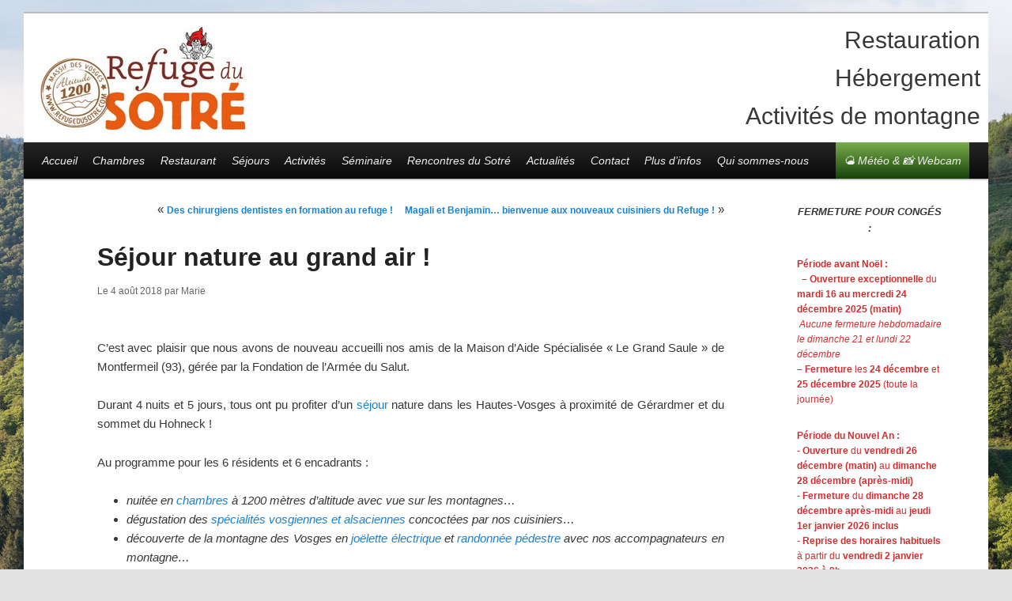

--- FILE ---
content_type: text/html; charset=UTF-8
request_url: https://www.refugedusotre.com/sejour-nature-au-grand-air/
body_size: 16157
content:
<!DOCTYPE html>

<!--[if IE 6]>

<html id="ie6" dir="ltr" lang="fr-FR" xmlns:fb="https://www.facebook.com/2008/fbml" xmlns:addthis="https://www.addthis.com/help/api-spec"  prefix="og: https://ogp.me/ns# fb: http://ogp.me/ns/fb#">

<![endif]-->

<!--[if IE 7]>

<html id="ie7" dir="ltr" lang="fr-FR" xmlns:fb="https://www.facebook.com/2008/fbml" xmlns:addthis="https://www.addthis.com/help/api-spec"  prefix="og: https://ogp.me/ns# fb: http://ogp.me/ns/fb#">

<![endif]-->

<!--[if IE 8]>

<html id="ie8" dir="ltr" lang="fr-FR" xmlns:fb="https://www.facebook.com/2008/fbml" xmlns:addthis="https://www.addthis.com/help/api-spec"  prefix="og: https://ogp.me/ns# fb: http://ogp.me/ns/fb#">

<![endif]-->

<!--[if !(IE 6) | !(IE 7) | !(IE 8)  ]><!-->

<html dir="ltr" lang="fr-FR" xmlns:fb="https://www.facebook.com/2008/fbml" xmlns:addthis="https://www.addthis.com/help/api-spec"  prefix="og: https://ogp.me/ns# fb: http://ogp.me/ns/fb#">

<!--<![endif]-->

<head>

<meta charset="UTF-8" />

<meta name="viewport" content="width=device-width" />



<link rel="profile" href="http://gmpg.org/xfn/11" />

<link rel="stylesheet" type="text/css" media="all" href="https://www.refugedusotre.com/wp-content/themes/refonte/style.css" />

<link rel="pingback" href="https://www.refugedusotre.com/xmlrpc.php" />

<!--[if lt IE 9]>

<script src="https://www.refugedusotre.com/wp-content/themes/refonte/js/html5.js" type="text/javascript"></script>

<![endif]-->

	<style>img:is([sizes="auto" i], [sizes^="auto," i]) { contain-intrinsic-size: 3000px 1500px }</style>
	
		<!-- All in One SEO 4.9.3 - aioseo.com -->
		<title>Séjour nature au grand air ! | Refuge du Sotré - Massif des Vosges - Alsace - Lorraine</title>
	<meta name="description" content="Durant 4 nuits et 5 jours, tous ont pu profiter d&#039;un séjour nature dans les Hautes-Vosges à proximité de Gérardmer et du sommet du Hohneck !" />
	<meta name="robots" content="max-image-preview:large" />
	<meta name="author" content="Marie"/>
	<link rel="canonical" href="https://www.refugedusotre.com/sejour-nature-au-grand-air/" />
	<meta name="generator" content="All in One SEO (AIOSEO) 4.9.3" />
		<meta property="og:locale" content="fr_FR" />
		<meta property="og:site_name" content="Refuge du Sotré - Massif des Vosges - Alsace - Lorraine » Auberge de montagne, hébergement, restauration, découverte du massif des Vosges pour toutes et tous, loisirs et sports de montagne adaptés, vacances et séjours à la carte, salle de réunion, séminaire !" />
		<meta property="og:type" content="article" />
		<meta property="og:title" content="Séjour nature au grand air ! | Refuge du Sotré - Massif des Vosges - Alsace - Lorraine" />
		<meta property="og:description" content="Durant 4 nuits et 5 jours, tous ont pu profiter d&#039;un séjour nature dans les Hautes-Vosges à proximité de Gérardmer et du sommet du Hohneck !" />
		<meta property="og:url" content="https://www.refugedusotre.com/sejour-nature-au-grand-air/" />
		<meta property="article:published_time" content="2018-08-04T09:07:02+00:00" />
		<meta property="article:modified_time" content="2018-08-04T09:11:41+00:00" />
		<meta name="twitter:card" content="summary" />
		<meta name="twitter:title" content="Séjour nature au grand air ! | Refuge du Sotré - Massif des Vosges - Alsace - Lorraine" />
		<meta name="twitter:description" content="Durant 4 nuits et 5 jours, tous ont pu profiter d&#039;un séjour nature dans les Hautes-Vosges à proximité de Gérardmer et du sommet du Hohneck !" />
		<script type="application/ld+json" class="aioseo-schema">
			{"@context":"https:\/\/schema.org","@graph":[{"@type":"Article","@id":"https:\/\/www.refugedusotre.com\/sejour-nature-au-grand-air\/#article","name":"S\u00e9jour nature au grand air ! | Refuge du Sotr\u00e9 - Massif des Vosges - Alsace - Lorraine","headline":"S\u00e9jour nature au grand air !","author":{"@id":"https:\/\/www.refugedusotre.com\/author\/yannick\/#author"},"publisher":{"@id":"https:\/\/www.refugedusotre.com\/#organization"},"image":{"@type":"ImageObject","url":"https:\/\/www.refugedusotre.com\/wp-content\/uploads\/2018\/08\/MAS-le-grand-saule-ao\u00fbt-2018-light.jpg","@id":"https:\/\/www.refugedusotre.com\/sejour-nature-au-grand-air\/#articleImage","width":800,"height":600},"datePublished":"2018-08-04T10:07:02+01:00","dateModified":"2018-08-04T10:11:41+01:00","inLanguage":"fr-FR","mainEntityOfPage":{"@id":"https:\/\/www.refugedusotre.com\/sejour-nature-au-grand-air\/#webpage"},"isPartOf":{"@id":"https:\/\/www.refugedusotre.com\/sejour-nature-au-grand-air\/#webpage"},"articleSection":"Actualit\u00e9s, Balades et randonn\u00e9es, Ev\u00e8nements, Handicap"},{"@type":"BreadcrumbList","@id":"https:\/\/www.refugedusotre.com\/sejour-nature-au-grand-air\/#breadcrumblist","itemListElement":[{"@type":"ListItem","@id":"https:\/\/www.refugedusotre.com#listItem","position":1,"name":"Home","item":"https:\/\/www.refugedusotre.com","nextItem":{"@type":"ListItem","@id":"https:\/\/www.refugedusotre.com\/category\/actus-du-sotre\/#listItem","name":"Actualit\u00e9s"}},{"@type":"ListItem","@id":"https:\/\/www.refugedusotre.com\/category\/actus-du-sotre\/#listItem","position":2,"name":"Actualit\u00e9s","item":"https:\/\/www.refugedusotre.com\/category\/actus-du-sotre\/","nextItem":{"@type":"ListItem","@id":"https:\/\/www.refugedusotre.com\/category\/actus-du-sotre\/balades-et-randonnees\/#listItem","name":"Balades et randonn\u00e9es"},"previousItem":{"@type":"ListItem","@id":"https:\/\/www.refugedusotre.com#listItem","name":"Home"}},{"@type":"ListItem","@id":"https:\/\/www.refugedusotre.com\/category\/actus-du-sotre\/balades-et-randonnees\/#listItem","position":3,"name":"Balades et randonn\u00e9es","item":"https:\/\/www.refugedusotre.com\/category\/actus-du-sotre\/balades-et-randonnees\/","nextItem":{"@type":"ListItem","@id":"https:\/\/www.refugedusotre.com\/sejour-nature-au-grand-air\/#listItem","name":"S\u00e9jour nature au grand air !"},"previousItem":{"@type":"ListItem","@id":"https:\/\/www.refugedusotre.com\/category\/actus-du-sotre\/#listItem","name":"Actualit\u00e9s"}},{"@type":"ListItem","@id":"https:\/\/www.refugedusotre.com\/sejour-nature-au-grand-air\/#listItem","position":4,"name":"S\u00e9jour nature au grand air !","previousItem":{"@type":"ListItem","@id":"https:\/\/www.refugedusotre.com\/category\/actus-du-sotre\/balades-et-randonnees\/#listItem","name":"Balades et randonn\u00e9es"}}]},{"@type":"Organization","@id":"https:\/\/www.refugedusotre.com\/#organization","name":"Refuge du Sotr\u00e9 - Massif des Vosges - Alsace - Lorraine","description":"Auberge de montagne, h\u00e9bergement, restauration, d\u00e9couverte du massif des Vosges pour toutes et tous, loisirs et sports de montagne adapt\u00e9s, vacances et s\u00e9jours \u00e0 la carte, salle de r\u00e9union, s\u00e9minaire !","url":"https:\/\/www.refugedusotre.com\/"},{"@type":"Person","@id":"https:\/\/www.refugedusotre.com\/author\/yannick\/#author","url":"https:\/\/www.refugedusotre.com\/author\/yannick\/","name":"Marie","image":{"@type":"ImageObject","@id":"https:\/\/www.refugedusotre.com\/sejour-nature-au-grand-air\/#authorImage","url":"https:\/\/secure.gravatar.com\/avatar\/0e442eb0f62f6ff4bcc0fda03cc7ad60599fa13f7842c124865ec4d27d5a2d0f?s=96&d=mm&r=g","width":96,"height":96,"caption":"Marie"}},{"@type":"WebPage","@id":"https:\/\/www.refugedusotre.com\/sejour-nature-au-grand-air\/#webpage","url":"https:\/\/www.refugedusotre.com\/sejour-nature-au-grand-air\/","name":"S\u00e9jour nature au grand air ! | Refuge du Sotr\u00e9 - Massif des Vosges - Alsace - Lorraine","description":"Durant 4 nuits et 5 jours, tous ont pu profiter d'un s\u00e9jour nature dans les Hautes-Vosges \u00e0 proximit\u00e9 de G\u00e9rardmer et du sommet du Hohneck !","inLanguage":"fr-FR","isPartOf":{"@id":"https:\/\/www.refugedusotre.com\/#website"},"breadcrumb":{"@id":"https:\/\/www.refugedusotre.com\/sejour-nature-au-grand-air\/#breadcrumblist"},"author":{"@id":"https:\/\/www.refugedusotre.com\/author\/yannick\/#author"},"creator":{"@id":"https:\/\/www.refugedusotre.com\/author\/yannick\/#author"},"datePublished":"2018-08-04T10:07:02+01:00","dateModified":"2018-08-04T10:11:41+01:00"},{"@type":"WebSite","@id":"https:\/\/www.refugedusotre.com\/#website","url":"https:\/\/www.refugedusotre.com\/","name":"Refuge du Sotr\u00e9 - Massif des Vosges - Alsace - Lorraine","description":"Auberge de montagne, h\u00e9bergement, restauration, d\u00e9couverte du massif des Vosges pour toutes et tous, loisirs et sports de montagne adapt\u00e9s, vacances et s\u00e9jours \u00e0 la carte, salle de r\u00e9union, s\u00e9minaire !","inLanguage":"fr-FR","publisher":{"@id":"https:\/\/www.refugedusotre.com\/#organization"}}]}
		</script>
		<!-- All in One SEO -->

<link rel='dns-prefetch' href='//www.google.com' />
<link rel='dns-prefetch' href='//s7.addthis.com' />
<link rel="alternate" type="application/rss+xml" title="Refuge du Sotré - Massif des Vosges - Alsace - Lorraine &raquo; Flux" href="https://www.refugedusotre.com/feed/" />
<link rel="alternate" type="application/rss+xml" title="Refuge du Sotré - Massif des Vosges - Alsace - Lorraine &raquo; Flux des commentaires" href="https://www.refugedusotre.com/comments/feed/" />
<script type="text/javascript">
/* <![CDATA[ */
window._wpemojiSettings = {"baseUrl":"https:\/\/s.w.org\/images\/core\/emoji\/16.0.1\/72x72\/","ext":".png","svgUrl":"https:\/\/s.w.org\/images\/core\/emoji\/16.0.1\/svg\/","svgExt":".svg","source":{"concatemoji":"https:\/\/www.refugedusotre.com\/wp-includes\/js\/wp-emoji-release.min.js?ver=6.8.3"}};
/*! This file is auto-generated */
!function(s,n){var o,i,e;function c(e){try{var t={supportTests:e,timestamp:(new Date).valueOf()};sessionStorage.setItem(o,JSON.stringify(t))}catch(e){}}function p(e,t,n){e.clearRect(0,0,e.canvas.width,e.canvas.height),e.fillText(t,0,0);var t=new Uint32Array(e.getImageData(0,0,e.canvas.width,e.canvas.height).data),a=(e.clearRect(0,0,e.canvas.width,e.canvas.height),e.fillText(n,0,0),new Uint32Array(e.getImageData(0,0,e.canvas.width,e.canvas.height).data));return t.every(function(e,t){return e===a[t]})}function u(e,t){e.clearRect(0,0,e.canvas.width,e.canvas.height),e.fillText(t,0,0);for(var n=e.getImageData(16,16,1,1),a=0;a<n.data.length;a++)if(0!==n.data[a])return!1;return!0}function f(e,t,n,a){switch(t){case"flag":return n(e,"\ud83c\udff3\ufe0f\u200d\u26a7\ufe0f","\ud83c\udff3\ufe0f\u200b\u26a7\ufe0f")?!1:!n(e,"\ud83c\udde8\ud83c\uddf6","\ud83c\udde8\u200b\ud83c\uddf6")&&!n(e,"\ud83c\udff4\udb40\udc67\udb40\udc62\udb40\udc65\udb40\udc6e\udb40\udc67\udb40\udc7f","\ud83c\udff4\u200b\udb40\udc67\u200b\udb40\udc62\u200b\udb40\udc65\u200b\udb40\udc6e\u200b\udb40\udc67\u200b\udb40\udc7f");case"emoji":return!a(e,"\ud83e\udedf")}return!1}function g(e,t,n,a){var r="undefined"!=typeof WorkerGlobalScope&&self instanceof WorkerGlobalScope?new OffscreenCanvas(300,150):s.createElement("canvas"),o=r.getContext("2d",{willReadFrequently:!0}),i=(o.textBaseline="top",o.font="600 32px Arial",{});return e.forEach(function(e){i[e]=t(o,e,n,a)}),i}function t(e){var t=s.createElement("script");t.src=e,t.defer=!0,s.head.appendChild(t)}"undefined"!=typeof Promise&&(o="wpEmojiSettingsSupports",i=["flag","emoji"],n.supports={everything:!0,everythingExceptFlag:!0},e=new Promise(function(e){s.addEventListener("DOMContentLoaded",e,{once:!0})}),new Promise(function(t){var n=function(){try{var e=JSON.parse(sessionStorage.getItem(o));if("object"==typeof e&&"number"==typeof e.timestamp&&(new Date).valueOf()<e.timestamp+604800&&"object"==typeof e.supportTests)return e.supportTests}catch(e){}return null}();if(!n){if("undefined"!=typeof Worker&&"undefined"!=typeof OffscreenCanvas&&"undefined"!=typeof URL&&URL.createObjectURL&&"undefined"!=typeof Blob)try{var e="postMessage("+g.toString()+"("+[JSON.stringify(i),f.toString(),p.toString(),u.toString()].join(",")+"));",a=new Blob([e],{type:"text/javascript"}),r=new Worker(URL.createObjectURL(a),{name:"wpTestEmojiSupports"});return void(r.onmessage=function(e){c(n=e.data),r.terminate(),t(n)})}catch(e){}c(n=g(i,f,p,u))}t(n)}).then(function(e){for(var t in e)n.supports[t]=e[t],n.supports.everything=n.supports.everything&&n.supports[t],"flag"!==t&&(n.supports.everythingExceptFlag=n.supports.everythingExceptFlag&&n.supports[t]);n.supports.everythingExceptFlag=n.supports.everythingExceptFlag&&!n.supports.flag,n.DOMReady=!1,n.readyCallback=function(){n.DOMReady=!0}}).then(function(){return e}).then(function(){var e;n.supports.everything||(n.readyCallback(),(e=n.source||{}).concatemoji?t(e.concatemoji):e.wpemoji&&e.twemoji&&(t(e.twemoji),t(e.wpemoji)))}))}((window,document),window._wpemojiSettings);
/* ]]> */
</script>
<style id='wp-emoji-styles-inline-css' type='text/css'>

	img.wp-smiley, img.emoji {
		display: inline !important;
		border: none !important;
		box-shadow: none !important;
		height: 1em !important;
		width: 1em !important;
		margin: 0 0.07em !important;
		vertical-align: -0.1em !important;
		background: none !important;
		padding: 0 !important;
	}
</style>
<link rel='stylesheet' id='wp-block-library-css' href='https://www.refugedusotre.com/wp-includes/css/dist/block-library/style.min.css?ver=6.8.3' type='text/css' media='all' />
<style id='classic-theme-styles-inline-css' type='text/css'>
/*! This file is auto-generated */
.wp-block-button__link{color:#fff;background-color:#32373c;border-radius:9999px;box-shadow:none;text-decoration:none;padding:calc(.667em + 2px) calc(1.333em + 2px);font-size:1.125em}.wp-block-file__button{background:#32373c;color:#fff;text-decoration:none}
</style>
<link rel='stylesheet' id='aioseo/css/src/vue/standalone/blocks/table-of-contents/global.scss-css' href='https://www.refugedusotre.com/wp-content/plugins/all-in-one-seo-pack/dist/Lite/assets/css/table-of-contents/global.e90f6d47.css?ver=4.9.3' type='text/css' media='all' />
<link rel='stylesheet' id='wp-components-css' href='https://www.refugedusotre.com/wp-includes/css/dist/components/style.min.css?ver=6.8.3' type='text/css' media='all' />
<link rel='stylesheet' id='wp-preferences-css' href='https://www.refugedusotre.com/wp-includes/css/dist/preferences/style.min.css?ver=6.8.3' type='text/css' media='all' />
<link rel='stylesheet' id='wp-block-editor-css' href='https://www.refugedusotre.com/wp-includes/css/dist/block-editor/style.min.css?ver=6.8.3' type='text/css' media='all' />
<link rel='stylesheet' id='popup-maker-block-library-style-css' href='https://www.refugedusotre.com/wp-content/plugins/popup-maker/dist/packages/block-library-style.css?ver=dbea705cfafe089d65f1' type='text/css' media='all' />
<style id='global-styles-inline-css' type='text/css'>
:root{--wp--preset--aspect-ratio--square: 1;--wp--preset--aspect-ratio--4-3: 4/3;--wp--preset--aspect-ratio--3-4: 3/4;--wp--preset--aspect-ratio--3-2: 3/2;--wp--preset--aspect-ratio--2-3: 2/3;--wp--preset--aspect-ratio--16-9: 16/9;--wp--preset--aspect-ratio--9-16: 9/16;--wp--preset--color--black: #000000;--wp--preset--color--cyan-bluish-gray: #abb8c3;--wp--preset--color--white: #ffffff;--wp--preset--color--pale-pink: #f78da7;--wp--preset--color--vivid-red: #cf2e2e;--wp--preset--color--luminous-vivid-orange: #ff6900;--wp--preset--color--luminous-vivid-amber: #fcb900;--wp--preset--color--light-green-cyan: #7bdcb5;--wp--preset--color--vivid-green-cyan: #00d084;--wp--preset--color--pale-cyan-blue: #8ed1fc;--wp--preset--color--vivid-cyan-blue: #0693e3;--wp--preset--color--vivid-purple: #9b51e0;--wp--preset--gradient--vivid-cyan-blue-to-vivid-purple: linear-gradient(135deg,rgba(6,147,227,1) 0%,rgb(155,81,224) 100%);--wp--preset--gradient--light-green-cyan-to-vivid-green-cyan: linear-gradient(135deg,rgb(122,220,180) 0%,rgb(0,208,130) 100%);--wp--preset--gradient--luminous-vivid-amber-to-luminous-vivid-orange: linear-gradient(135deg,rgba(252,185,0,1) 0%,rgba(255,105,0,1) 100%);--wp--preset--gradient--luminous-vivid-orange-to-vivid-red: linear-gradient(135deg,rgba(255,105,0,1) 0%,rgb(207,46,46) 100%);--wp--preset--gradient--very-light-gray-to-cyan-bluish-gray: linear-gradient(135deg,rgb(238,238,238) 0%,rgb(169,184,195) 100%);--wp--preset--gradient--cool-to-warm-spectrum: linear-gradient(135deg,rgb(74,234,220) 0%,rgb(151,120,209) 20%,rgb(207,42,186) 40%,rgb(238,44,130) 60%,rgb(251,105,98) 80%,rgb(254,248,76) 100%);--wp--preset--gradient--blush-light-purple: linear-gradient(135deg,rgb(255,206,236) 0%,rgb(152,150,240) 100%);--wp--preset--gradient--blush-bordeaux: linear-gradient(135deg,rgb(254,205,165) 0%,rgb(254,45,45) 50%,rgb(107,0,62) 100%);--wp--preset--gradient--luminous-dusk: linear-gradient(135deg,rgb(255,203,112) 0%,rgb(199,81,192) 50%,rgb(65,88,208) 100%);--wp--preset--gradient--pale-ocean: linear-gradient(135deg,rgb(255,245,203) 0%,rgb(182,227,212) 50%,rgb(51,167,181) 100%);--wp--preset--gradient--electric-grass: linear-gradient(135deg,rgb(202,248,128) 0%,rgb(113,206,126) 100%);--wp--preset--gradient--midnight: linear-gradient(135deg,rgb(2,3,129) 0%,rgb(40,116,252) 100%);--wp--preset--font-size--small: 13px;--wp--preset--font-size--medium: 20px;--wp--preset--font-size--large: 36px;--wp--preset--font-size--x-large: 42px;--wp--preset--spacing--20: 0.44rem;--wp--preset--spacing--30: 0.67rem;--wp--preset--spacing--40: 1rem;--wp--preset--spacing--50: 1.5rem;--wp--preset--spacing--60: 2.25rem;--wp--preset--spacing--70: 3.38rem;--wp--preset--spacing--80: 5.06rem;--wp--preset--shadow--natural: 6px 6px 9px rgba(0, 0, 0, 0.2);--wp--preset--shadow--deep: 12px 12px 50px rgba(0, 0, 0, 0.4);--wp--preset--shadow--sharp: 6px 6px 0px rgba(0, 0, 0, 0.2);--wp--preset--shadow--outlined: 6px 6px 0px -3px rgba(255, 255, 255, 1), 6px 6px rgba(0, 0, 0, 1);--wp--preset--shadow--crisp: 6px 6px 0px rgba(0, 0, 0, 1);}:where(.is-layout-flex){gap: 0.5em;}:where(.is-layout-grid){gap: 0.5em;}body .is-layout-flex{display: flex;}.is-layout-flex{flex-wrap: wrap;align-items: center;}.is-layout-flex > :is(*, div){margin: 0;}body .is-layout-grid{display: grid;}.is-layout-grid > :is(*, div){margin: 0;}:where(.wp-block-columns.is-layout-flex){gap: 2em;}:where(.wp-block-columns.is-layout-grid){gap: 2em;}:where(.wp-block-post-template.is-layout-flex){gap: 1.25em;}:where(.wp-block-post-template.is-layout-grid){gap: 1.25em;}.has-black-color{color: var(--wp--preset--color--black) !important;}.has-cyan-bluish-gray-color{color: var(--wp--preset--color--cyan-bluish-gray) !important;}.has-white-color{color: var(--wp--preset--color--white) !important;}.has-pale-pink-color{color: var(--wp--preset--color--pale-pink) !important;}.has-vivid-red-color{color: var(--wp--preset--color--vivid-red) !important;}.has-luminous-vivid-orange-color{color: var(--wp--preset--color--luminous-vivid-orange) !important;}.has-luminous-vivid-amber-color{color: var(--wp--preset--color--luminous-vivid-amber) !important;}.has-light-green-cyan-color{color: var(--wp--preset--color--light-green-cyan) !important;}.has-vivid-green-cyan-color{color: var(--wp--preset--color--vivid-green-cyan) !important;}.has-pale-cyan-blue-color{color: var(--wp--preset--color--pale-cyan-blue) !important;}.has-vivid-cyan-blue-color{color: var(--wp--preset--color--vivid-cyan-blue) !important;}.has-vivid-purple-color{color: var(--wp--preset--color--vivid-purple) !important;}.has-black-background-color{background-color: var(--wp--preset--color--black) !important;}.has-cyan-bluish-gray-background-color{background-color: var(--wp--preset--color--cyan-bluish-gray) !important;}.has-white-background-color{background-color: var(--wp--preset--color--white) !important;}.has-pale-pink-background-color{background-color: var(--wp--preset--color--pale-pink) !important;}.has-vivid-red-background-color{background-color: var(--wp--preset--color--vivid-red) !important;}.has-luminous-vivid-orange-background-color{background-color: var(--wp--preset--color--luminous-vivid-orange) !important;}.has-luminous-vivid-amber-background-color{background-color: var(--wp--preset--color--luminous-vivid-amber) !important;}.has-light-green-cyan-background-color{background-color: var(--wp--preset--color--light-green-cyan) !important;}.has-vivid-green-cyan-background-color{background-color: var(--wp--preset--color--vivid-green-cyan) !important;}.has-pale-cyan-blue-background-color{background-color: var(--wp--preset--color--pale-cyan-blue) !important;}.has-vivid-cyan-blue-background-color{background-color: var(--wp--preset--color--vivid-cyan-blue) !important;}.has-vivid-purple-background-color{background-color: var(--wp--preset--color--vivid-purple) !important;}.has-black-border-color{border-color: var(--wp--preset--color--black) !important;}.has-cyan-bluish-gray-border-color{border-color: var(--wp--preset--color--cyan-bluish-gray) !important;}.has-white-border-color{border-color: var(--wp--preset--color--white) !important;}.has-pale-pink-border-color{border-color: var(--wp--preset--color--pale-pink) !important;}.has-vivid-red-border-color{border-color: var(--wp--preset--color--vivid-red) !important;}.has-luminous-vivid-orange-border-color{border-color: var(--wp--preset--color--luminous-vivid-orange) !important;}.has-luminous-vivid-amber-border-color{border-color: var(--wp--preset--color--luminous-vivid-amber) !important;}.has-light-green-cyan-border-color{border-color: var(--wp--preset--color--light-green-cyan) !important;}.has-vivid-green-cyan-border-color{border-color: var(--wp--preset--color--vivid-green-cyan) !important;}.has-pale-cyan-blue-border-color{border-color: var(--wp--preset--color--pale-cyan-blue) !important;}.has-vivid-cyan-blue-border-color{border-color: var(--wp--preset--color--vivid-cyan-blue) !important;}.has-vivid-purple-border-color{border-color: var(--wp--preset--color--vivid-purple) !important;}.has-vivid-cyan-blue-to-vivid-purple-gradient-background{background: var(--wp--preset--gradient--vivid-cyan-blue-to-vivid-purple) !important;}.has-light-green-cyan-to-vivid-green-cyan-gradient-background{background: var(--wp--preset--gradient--light-green-cyan-to-vivid-green-cyan) !important;}.has-luminous-vivid-amber-to-luminous-vivid-orange-gradient-background{background: var(--wp--preset--gradient--luminous-vivid-amber-to-luminous-vivid-orange) !important;}.has-luminous-vivid-orange-to-vivid-red-gradient-background{background: var(--wp--preset--gradient--luminous-vivid-orange-to-vivid-red) !important;}.has-very-light-gray-to-cyan-bluish-gray-gradient-background{background: var(--wp--preset--gradient--very-light-gray-to-cyan-bluish-gray) !important;}.has-cool-to-warm-spectrum-gradient-background{background: var(--wp--preset--gradient--cool-to-warm-spectrum) !important;}.has-blush-light-purple-gradient-background{background: var(--wp--preset--gradient--blush-light-purple) !important;}.has-blush-bordeaux-gradient-background{background: var(--wp--preset--gradient--blush-bordeaux) !important;}.has-luminous-dusk-gradient-background{background: var(--wp--preset--gradient--luminous-dusk) !important;}.has-pale-ocean-gradient-background{background: var(--wp--preset--gradient--pale-ocean) !important;}.has-electric-grass-gradient-background{background: var(--wp--preset--gradient--electric-grass) !important;}.has-midnight-gradient-background{background: var(--wp--preset--gradient--midnight) !important;}.has-small-font-size{font-size: var(--wp--preset--font-size--small) !important;}.has-medium-font-size{font-size: var(--wp--preset--font-size--medium) !important;}.has-large-font-size{font-size: var(--wp--preset--font-size--large) !important;}.has-x-large-font-size{font-size: var(--wp--preset--font-size--x-large) !important;}
:where(.wp-block-post-template.is-layout-flex){gap: 1.25em;}:where(.wp-block-post-template.is-layout-grid){gap: 1.25em;}
:where(.wp-block-columns.is-layout-flex){gap: 2em;}:where(.wp-block-columns.is-layout-grid){gap: 2em;}
:root :where(.wp-block-pullquote){font-size: 1.5em;line-height: 1.6;}
</style>
<link rel='stylesheet' id='BNSAW-Style-css' href='https://www.refugedusotre.com/wp-content/plugins/bns-add-widget/bnsaw-style.css?ver=1.0' type='text/css' media='screen' />
<link rel='stylesheet' id='contact-form-7-css' href='https://www.refugedusotre.com/wp-content/plugins/contact-form-7/includes/css/styles.css?ver=6.1.4' type='text/css' media='all' />
<link rel='stylesheet' id='addthis_all_pages-css' href='https://www.refugedusotre.com/wp-content/plugins/addthis/frontend/build/addthis_wordpress_public.min.css?ver=6.8.3' type='text/css' media='all' />
<link rel='stylesheet' id='button-shortcode-styles-css' href='https://www.refugedusotre.com/wp-content/plugins/easy-shortcode-buttons/buttons-style.css?ver=6.8.3' type='text/css' media='all' />
<script type="text/javascript" src="https://www.refugedusotre.com/wp-includes/js/jquery/jquery.min.js?ver=3.7.1" id="jquery-core-js"></script>
<script type="text/javascript" src="https://www.refugedusotre.com/wp-includes/js/jquery/jquery-migrate.min.js?ver=3.4.1" id="jquery-migrate-js"></script>
<link rel="https://api.w.org/" href="https://www.refugedusotre.com/wp-json/" /><link rel="alternate" title="JSON" type="application/json" href="https://www.refugedusotre.com/wp-json/wp/v2/posts/21309" /><link rel="EditURI" type="application/rsd+xml" title="RSD" href="https://www.refugedusotre.com/xmlrpc.php?rsd" />
<meta name="generator" content="WordPress 6.8.3" />
<link rel='shortlink' href='https://www.refugedusotre.com/?p=21309' />
<link rel="alternate" title="oEmbed (JSON)" type="application/json+oembed" href="https://www.refugedusotre.com/wp-json/oembed/1.0/embed?url=https%3A%2F%2Fwww.refugedusotre.com%2Fsejour-nature-au-grand-air%2F" />
<link rel="alternate" title="oEmbed (XML)" type="text/xml+oembed" href="https://www.refugedusotre.com/wp-json/oembed/1.0/embed?url=https%3A%2F%2Fwww.refugedusotre.com%2Fsejour-nature-au-grand-air%2F&#038;format=xml" />
<style type="text/css" id="custom-background-css">
body.custom-background { background-image: url("https://www.refugedusotre.com/wp-content/uploads/2022/04/Refugedusotre-printemps-Photo-Refuge-du-sotre-web.jpg"); background-position: right top; background-size: cover; background-repeat: no-repeat; background-attachment: fixed; }
</style>
	<link rel="icon" href="https://www.refugedusotre.com/wp-content/uploads/2010/07/cropped-BM-Label-Orange-e14449860279771-32x32.jpg" sizes="32x32" />
<link rel="icon" href="https://www.refugedusotre.com/wp-content/uploads/2010/07/cropped-BM-Label-Orange-e14449860279771-192x192.jpg" sizes="192x192" />
<link rel="apple-touch-icon" href="https://www.refugedusotre.com/wp-content/uploads/2010/07/cropped-BM-Label-Orange-e14449860279771-180x180.jpg" />
<meta name="msapplication-TileImage" content="https://www.refugedusotre.com/wp-content/uploads/2010/07/cropped-BM-Label-Orange-e14449860279771-270x270.jpg" />

    <!-- START - Open Graph and Twitter Card Tags 3.3.8 -->
     <!-- Facebook Open Graph -->
      <meta property="og:locale" content="fr_FR"/>
      <meta property="og:site_name" content="Refuge du Sotré - Massif des Vosges - Alsace - Lorraine"/>
      <meta property="og:title" content="Séjour nature au grand air !"/>
      <meta property="og:url" content="https://www.refugedusotre.com/sejour-nature-au-grand-air/"/>
      <meta property="og:type" content="article"/>
      <meta property="og:description" content="Durant 4 nuits et 5 jours, tous ont pu profiter d&#039;un séjour nature dans les Hautes-Vosges à proximité de Gérardmer et du sommet du Hohneck !"/>
      <meta property="og:image" content="https://www.refugedusotre.com/wp-content/uploads/2018/08/MAS-le-grand-saule-août-2018-light.jpg"/>
      <meta property="og:image:url" content="https://www.refugedusotre.com/wp-content/uploads/2018/08/MAS-le-grand-saule-août-2018-light.jpg"/>
      <meta property="og:image:secure_url" content="https://www.refugedusotre.com/wp-content/uploads/2018/08/MAS-le-grand-saule-août-2018-light.jpg"/>
      <meta property="article:published_time" content="2018-08-04T10:07:02+01:00"/>
      <meta property="article:modified_time" content="2018-08-04T10:11:41+01:00" />
      <meta property="og:updated_time" content="2018-08-04T10:11:41+01:00" />
      <meta property="article:section" content="Actualités"/>
      <meta property="article:section" content="Balades et randonnées"/>
      <meta property="article:section" content="Evènements"/>
      <meta property="article:section" content="Handicap"/>
     <!-- Google+ / Schema.org -->
      <meta itemprop="name" content="Séjour nature au grand air !"/>
      <meta itemprop="headline" content="Séjour nature au grand air !"/>
      <meta itemprop="description" content="Durant 4 nuits et 5 jours, tous ont pu profiter d&#039;un séjour nature dans les Hautes-Vosges à proximité de Gérardmer et du sommet du Hohneck !"/>
      <meta itemprop="image" content="https://www.refugedusotre.com/wp-content/uploads/2018/08/MAS-le-grand-saule-août-2018-light.jpg"/>
      <meta itemprop="datePublished" content="2018-08-04"/>
      <meta itemprop="dateModified" content="2018-08-04T10:11:41+01:00" />
      <meta itemprop="author" content="Marie"/>
      <!--<meta itemprop="publisher" content="Refuge du Sotré - Massif des Vosges - Alsace - Lorraine"/>--> <!-- To solve: The attribute publisher.itemtype has an invalid value. -->
     <!-- Twitter Cards -->
      <meta name="twitter:title" content="Séjour nature au grand air !"/>
      <meta name="twitter:url" content="https://www.refugedusotre.com/sejour-nature-au-grand-air/"/>
      <meta name="twitter:description" content="Durant 4 nuits et 5 jours, tous ont pu profiter d&#039;un séjour nature dans les Hautes-Vosges à proximité de Gérardmer et du sommet du Hohneck !"/>
      <meta name="twitter:image" content="https://www.refugedusotre.com/wp-content/uploads/2018/08/MAS-le-grand-saule-août-2018-light.jpg"/>
      <meta name="twitter:card" content="summary_large_image"/>
     <!-- SEO -->
     <!-- Misc. tags -->
     <!-- is_singular -->
    <!-- END - Open Graph and Twitter Card Tags 3.3.8 -->
        
    

<script type="text/javascript">



  var _gaq = _gaq || [];

  _gaq.push(['_setAccount', 'UA-18446837-1']);

  _gaq.push(['_trackPageview']);



  (function() {

    var ga = document.createElement('script'); ga.type = 'text/javascript'; ga.async = true;

    ga.src = ('https:' == document.location.protocol ? 'https://ssl' : 'http://www') + '.google-analytics.com/ga.js';

    var s = document.getElementsByTagName('script')[0]; s.parentNode.insertBefore(ga, s);

  })();



</script>



        <!--
        <link rel="stylesheet" type="text/css" href="http://www.sitlor.fr/locals/lorraine/BulletinNeige/widget_bulletinNeige/bulletinNeige.min.css">
        <script src="http://www.sitlor.fr/locals/lorraine/BulletinNeige/widget_bulletinNeige/bulletinNeige.min.js"></script>
        <script>
            jQuery(document).ready(function()
            {
		//jQuery('#bulletinNeige').bulletinNeige({'width' : '350px'});
                var bn = jQuery('#bulletinNeige');
                if(bn && (typeof bn.bulletinNeige === "function")) bn.bulletinNeige({'width' : '350px'});
            });
        </script>
	-->
		

</head>



<body class="wp-singular post-template-default single single-post postid-21309 single-format-standard custom-background wp-theme-refonte metaslider-plugin two-column right-sidebar">

<div id="page" class="hfeed">

	<header id="branding" role="banner">

			<div><!--debut logo-->

			<div id="hgr">
				<div class="agr">
	
				<a href="https://www.refugedusotre.com/" title="Refuge du Sotré &#8211; Massif des Vosges &#8211; Alsace &#8211; Lorraine" rel="home"><img src="https://www.refugedusotre.com/photos-refuge/logo-refuge-sotre.jpg" alt="Le Refuge du Sotré">	</a>		
	
				</div><!--fin agr-->

				<div class="flotright txtright" style="margin-top:10px;">
				  <h1 style="text-align:right; font-size: 2em;">Restauration</h1>
				  <h1 style="text-align:right; font-size: 2em;">Hébergement</h1>
				  <h1 style="text-align:right; font-size: 2em;">Activités de montagne</h1>
				</div>
	
				</div><!--fin hgr-->
	

			</div><!--fin logo-->





			
			<a href="https://www.refugedusotre.com/">

									<!--<img src="https://www.refugedusotre.com/wp-content/uploads/2013/12/sotre-neige-chitelet.jpg" width="1000" height="288" alt="Le Refuge du Sotré" /> -->

					<nav id="access" role="navigation">

				<h3 class="assistive-text">Menu principal</h3>

				
				<div class="skip-link"><a class="assistive-text" href="#content" title="Aller au contenu principal">Aller au contenu principal</a></div>

				<div class="skip-link"><a class="assistive-text" href="#secondary" title="Aller au contenu secondaire">Aller au contenu secondaire</a></div>

				
				<div class="menu-principal-container"><ul id="menu-principal" class="menu"><li id="menu-item-1687" class="menu-item menu-item-type-post_type menu-item-object-page menu-item-home menu-item-1687"><a href="https://www.refugedusotre.com/" title="Accueil site Refuge du Sotré dans les Vosges">Accueil</a></li>
<li id="menu-item-1824" class="menu-item menu-item-type-post_type menu-item-object-page menu-item-1824"><a href="https://www.refugedusotre.com/hebergement/" title="Les chambres du Refuge du Sotré dans les Vosges">Chambres</a></li>
<li id="menu-item-23677" class="menu-item menu-item-type-post_type menu-item-object-page menu-item-has-children menu-item-23677"><a href="https://www.refugedusotre.com/une-cuisine-savoureuse-et-locale-dans-une-ambiance-chaleureuse-2/">Restaurant</a>
<ul class="sub-menu">
	<li id="menu-item-23659" class="menu-item menu-item-type-post_type menu-item-object-page menu-item-23659"><a href="https://www.refugedusotre.com/une-cuisine-savoureuse-et-locale-dans-une-ambiance-chaleureuse/">Notre carte</a></li>
	<li id="menu-item-23695" class="menu-item menu-item-type-post_type menu-item-object-page menu-item-23695"><a href="https://www.refugedusotre.com/menus-sur-reservation/">Menus groupe sur réservation</a></li>
	<li id="menu-item-23678" class="menu-item menu-item-type-post_type menu-item-object-page menu-item-23678"><a href="https://www.refugedusotre.com/origine-de-nos-produits/">Origine de nos produits</a></li>
</ul>
</li>
<li id="menu-item-1842" class="menu-item menu-item-type-post_type menu-item-object-page menu-item-has-children menu-item-1842"><a href="https://www.refugedusotre.com/sejour-vacances-vosges/" title="Les séjours et vacances tout compris du Refuge du Sotré dans les Vosges">Séjours</a>
<ul class="sub-menu">
	<li id="menu-item-22893" class="menu-item menu-item-type-post_type menu-item-object-page menu-item-22893"><a href="https://www.refugedusotre.com/voyage-sejour-scolaire-vosges/">Scolaire</a></li>
	<li id="menu-item-22899" class="menu-item menu-item-type-post_type menu-item-object-page menu-item-22899"><a href="https://www.refugedusotre.com/groupe-de-randonneurs/">Groupe de randonneurs</a></li>
	<li id="menu-item-22905" class="menu-item menu-item-type-post_type menu-item-object-page menu-item-22905"><a href="https://www.refugedusotre.com/famille-groupe-damis/">Famille / groupe d’amis</a></li>
	<li id="menu-item-22909" class="menu-item menu-item-type-post_type menu-item-object-page menu-item-22909"><a href="https://www.refugedusotre.com/sejours-et-vacances-adaptees-aux-personnes-handicapees-en-montagne-dans-le-massif-des-vosges-et-en-alsace/">Handicap</a></li>
	<li id="menu-item-24482" class="menu-item menu-item-type-post_type menu-item-object-page menu-item-24482"><a href="https://www.refugedusotre.com/evenement/">Evénement</a></li>
</ul>
</li>
<li id="menu-item-1874" class="menu-item menu-item-type-post_type menu-item-object-page menu-item-has-children menu-item-1874"><a href="https://www.refugedusotre.com/activites/" title="Les activités de pleine nature du Refuge du Sotré dans les Vosges">Activités</a>
<ul class="sub-menu">
	<li id="menu-item-1829" class="menu-item menu-item-type-post_type menu-item-object-page menu-item-1829"><a href="https://www.refugedusotre.com/randonnee-decouverte/" title="La randonnée dans les Vosges avec le Refuge du Sotré">Randonnée</a></li>
	<li id="menu-item-15060" class="menu-item menu-item-type-post_type menu-item-object-page menu-item-15060"><a href="https://www.refugedusotre.com/balade-trottinette-tout-terrain/" title="La trottinette dans les Vosges avec le Refuge du Sotré">Trottinette Tout Terrain</a></li>
	<li id="menu-item-1861" class="menu-item menu-item-type-post_type menu-item-object-page menu-item-1861"><a href="https://www.refugedusotre.com/randonnee-en-descente-vtt/" title="Le VTT électrique dans les Vosges avec le Refuge du Sotré">VTT électrique</a></li>
	<li id="menu-item-13750" class="menu-item menu-item-type-post_type menu-item-object-page menu-item-13750"><a href="https://www.refugedusotre.com/land-art/" title="Activités land art dans les Vosges avec le Refuge du Sotré">Land art</a></li>
	<li id="menu-item-1859" class="menu-item menu-item-type-post_type menu-item-object-page menu-item-1859"><a href="https://www.refugedusotre.com/randonnee-bivouac/" title="Faire un bivouac nature dans les Vosges avec le Refuge du Sotré">Bivouac</a></li>
	<li id="menu-item-1865" class="menu-item menu-item-type-post_type menu-item-object-page menu-item-1865"><a href="https://www.refugedusotre.com/randonnee-orientation/" title="Jeux d&rsquo;orientation dans les Vosges avec le Refuge du Sotré">Orientation</a></li>
	<li id="menu-item-1840" class="menu-item menu-item-type-post_type menu-item-object-page menu-item-1840"><a href="https://www.refugedusotre.com/randonnee-en-joelette/" title="La joëlette électrique dans les Vosges avec le Refuge du Sotré">Joëlette électrique</a></li>
	<li id="menu-item-1831" class="menu-item menu-item-type-post_type menu-item-object-page menu-item-1831"><a href="https://www.refugedusotre.com/descente-cimgo/" title="Le cimgo dans les Vosges avec le Refuge du Sotré">Fauteuil tout terrain CIMGO</a></li>
	<li id="menu-item-1833" class="menu-item menu-item-type-post_type menu-item-object-page menu-item-1833"><a href="https://www.refugedusotre.com/descente-fauteuil-tout-terrain/" title="La quadrix dans les Vosges avec le Refuge du Sotré">Fauteuil tout terrain QUADRIX</a></li>
	<li id="menu-item-1828" class="menu-item menu-item-type-post_type menu-item-object-page menu-item-1828"><a href="https://www.refugedusotre.com/randonnee-raquettes-a-neige/" title="Balades en raquettes à neige dans les Vosges avec le Refuge du Sotré">Raquettes à neige</a></li>
	<li id="menu-item-1862" class="menu-item menu-item-type-post_type menu-item-object-page menu-item-1862"><a href="https://www.refugedusotre.com/randonnee-en-fauteuil-ski/" title="La randonnée en fauteuil ski dans les Vosges avec le Refuge du Sotré">Randonnée en fauteuil ski</a></li>
	<li id="menu-item-9776" class="menu-item menu-item-type-post_type menu-item-object-page menu-item-9776"><a href="https://www.refugedusotre.com/descente-en-tandem-ski-tessier/" title="Ski de descente dans les Vosges en tandem flex avec le Refuge du Sotré">Ski en tandem flex</a></li>
	<li id="menu-item-1837" class="menu-item menu-item-type-post_type menu-item-object-page menu-item-1837"><a href="https://www.refugedusotre.com/jeux-de-neige/" title="Jeux de neige dans les Vosges avec le Refuge du Sotré">Yooner, igloo</a></li>
	<li id="menu-item-1877" class="menu-item menu-item-type-post_type menu-item-object-page menu-item-has-children menu-item-1877"><a href="https://www.refugedusotre.com/sports-et-loisirs-externes/" title="A faire, à visiter dans les Vosges avec le Refuge du Sotré">Loisirs à proximité</a>
	<ul class="sub-menu">
		<li id="menu-item-1935" class="menu-item menu-item-type-post_type menu-item-object-page menu-item-1935"><a href="https://www.refugedusotre.com/locations-et-services/" title="Locations de raquettes dans les Vosges avec le Refuge du Sotré">Locations et services</a></li>
	</ul>
</li>
</ul>
</li>
<li id="menu-item-3265" class="menu-item menu-item-type-post_type menu-item-object-page menu-item-3265"><a href="https://www.refugedusotre.com/seminaire/" title="Salle de réunion, séminaire d&rsquo;entreprise dans les Vosges avec le Refuge du Sotré">Séminaire</a></li>
<li id="menu-item-22884" class="menu-item menu-item-type-post_type menu-item-object-page menu-item-has-children menu-item-22884"><a href="https://www.refugedusotre.com/les-rencontres-du-sotre/">Rencontres du Sotré</a>
<ul class="sub-menu">
	<li id="menu-item-22927" class="menu-item menu-item-type-post_type menu-item-object-page menu-item-22927"><a href="https://www.refugedusotre.com/rencontres-du-sotre-avec-le-projet-etarcos-expo-photos-echanges-et-decouverte-dune-aventure-pas-comme-les-autres/">Rencontre du Sotré #1 ETARCOS</a></li>
	<li id="menu-item-23544" class="menu-item menu-item-type-post_type menu-item-object-page menu-item-23544"><a href="https://www.refugedusotre.com/les-rencontres-du-sotre/rencontre-du-sotre-2-astronomie/">Rencontre du Sotré #2 Astronomie</a></li>
	<li id="menu-item-24207" class="menu-item menu-item-type-post_type menu-item-object-page menu-item-24207"><a href="https://www.refugedusotre.com/les-rencontres-du-sotre/rencontres-du-sotre-3-les-freres-remusat/">Rencontres du Sotré #3  Les Frères Rémusat</a></li>
	<li id="menu-item-24401" class="menu-item menu-item-type-post_type menu-item-object-page menu-item-24401"><a href="https://www.refugedusotre.com/les-rencontres-du-sotre/rencontres-du-sotre-4-chateaux-forts-alsaciens/">Rencontres du Sotré #4 – Châteaux forts alsaciens</a></li>
	<li id="menu-item-24673" class="menu-item menu-item-type-post_type menu-item-object-page menu-item-24673"><a href="https://www.refugedusotre.com/les-rencontres-du-sotre/rencontres-du-sotre-5-photo-animaliere/">Rencontres du Sotré #5 – Photo animalière</a></li>
</ul>
</li>
<li id="menu-item-8610" class="menu-item menu-item-type-post_type menu-item-object-page menu-item-8610"><a href="https://www.refugedusotre.com/actualites/" title="Les articles et actualités du Refuge du Sotré dans les Vosges">Actualités</a></li>
<li id="menu-item-1916" class="menu-item menu-item-type-post_type menu-item-object-page menu-item-1916"><a href="https://www.refugedusotre.com/contact/" title="Contact et accès au Refuge du Sotré dans les Vosges">Contact</a></li>
<li id="menu-item-24431" class="menu-item menu-item-type-post_type menu-item-object-page menu-item-has-children menu-item-24431"><a href="https://www.refugedusotre.com/plus-dinfos/">Plus d’infos</a>
<ul class="sub-menu">
	<li id="menu-item-1923" class="menu-item menu-item-type-post_type menu-item-object-page menu-item-has-children menu-item-1923"><a href="https://www.refugedusotre.com/photos/" title="Les photos du Refuge du Sotré dans les Vosges">Photos</a>
	<ul class="sub-menu">
		<li id="menu-item-7548" class="menu-item menu-item-type-post_type menu-item-object-page menu-item-7548"><a href="https://www.refugedusotre.com/la-boutique-et-les-petits-plus-du-refuge-du-sotre/" title="Nos activités en images">Activités</a></li>
		<li id="menu-item-1915" class="menu-item menu-item-type-post_type menu-item-object-page menu-item-1915"><a href="https://www.refugedusotre.com/chambres-du-refuge-du-sotre/" title="Les 11 chambres du Refuge du Sotré dans les Vosges">Chambres</a></li>
		<li id="menu-item-7435" class="menu-item menu-item-type-post_type menu-item-object-page menu-item-7435"><a href="https://www.refugedusotre.com/la-salle-de-soins-et-les-equipements-adaptes/" title="La salle de soins du Refuge du Sotré dans les Vosges">Salle de soins</a></li>
		<li id="menu-item-2084" class="menu-item menu-item-type-post_type menu-item-object-page menu-item-2084"><a href="https://www.refugedusotre.com/salle-reunion-classe-seminaire/" title="La salle de réunion du Refuge du Sotré dans les Vosges">Salle de réunion</a></li>
		<li id="menu-item-1954" class="menu-item menu-item-type-post_type menu-item-object-page menu-item-1954"><a href="https://www.refugedusotre.com/refuge-du-sotre/" title="Les paysages du Refuge du Sotré dans les Vosges">Paysages</a></li>
		<li id="menu-item-5934" class="menu-item menu-item-type-post_type menu-item-object-page menu-item-5934"><a href="https://www.refugedusotre.com/ils-nous-ont-fait-confiance/" title="Les petits mots doux des clients du Refuge du Sotré dans les Vosges">Petits mots, publics</a></li>
		<li id="menu-item-19013" class="menu-item menu-item-type-post_type menu-item-object-page menu-item-19013"><a href="https://www.refugedusotre.com/les-insolites/" title="Les photos insolites du Refuge du Sotré dans les Vosges">Insolites</a></li>
	</ul>
</li>
	<li id="menu-item-23386" class="menu-item menu-item-type-post_type menu-item-object-page menu-item-23386"><a href="https://www.refugedusotre.com/un-accueil-professionnel-labellise-convivial-et-solidaire/">Labels</a></li>
	<li id="menu-item-1933" class="menu-item menu-item-type-post_type menu-item-object-page menu-item-1933"><a href="https://www.refugedusotre.com/nos-partenaires/" title="Les partenaires publics et privés du Refuge du Sotré dans les Vosges">Partenaires</a></li>
	<li id="menu-item-5858" class="menu-item menu-item-type-post_type menu-item-object-page menu-item-5858"><a href="https://www.refugedusotre.com/recompenses-nationales/" title="Les récompenses et trophées du Refuge du Sotré dans les Vosges">Récompenses</a></li>
	<li id="menu-item-6867" class="menu-item menu-item-type-post_type menu-item-object-page menu-item-6867"><a href="https://www.refugedusotre.com/nos-courses-en-joelette/" title="Les courses en joëlette du Refuge du Sotré dans les Vosges">Courses en joëlette</a></li>
	<li id="menu-item-3235" class="menu-item menu-item-type-post_type menu-item-object-page menu-item-3235"><a href="https://www.refugedusotre.com/qui-sommes-nous/la-newsletter-du-refuge/" title="La lettre d&rsquo;informations du Refuge du Sotré dans les Vosges">Lettre d&rsquo;informations</a></li>
	<li id="menu-item-11423" class="menu-item menu-item-type-post_type menu-item-object-page menu-item-11423"><a href="https://www.refugedusotre.com/cheque-cadeau/" title="Idée cadeau dans les Vosges avec le Refuge du Sotré">Cadeau</a></li>
	<li id="menu-item-1964" class="menu-item menu-item-type-post_type menu-item-object-page menu-item-1964"><a href="https://www.refugedusotre.com/qui-sommes-nous/liens/" title="Liens amis du Refuge du Sotré dans les Vosges">Liens amis</a></li>
	<li id="menu-item-1931" class="menu-item menu-item-type-post_type menu-item-object-page menu-item-1931"><a href="https://www.refugedusotre.com/massif-des-vosges/" title="L&rsquo;histoire du massif des Vosges par le Refuge Sotré">Massif des Vosges</a></li>
	<li id="menu-item-1937" class="menu-item menu-item-type-post_type menu-item-object-page menu-item-1937"><a href="https://www.refugedusotre.com/mentions-legales/">Mentions légales</a></li>
</ul>
</li>
<li id="menu-item-1941" class="menu-item menu-item-type-post_type menu-item-object-page menu-item-has-children menu-item-1941"><a href="https://www.refugedusotre.com/qui-sommes-nous/" title="Le Refuge du Sotré c&rsquo;est quoi ?">Qui sommes-nous</a>
<ul class="sub-menu">
	<li id="menu-item-1960" class="menu-item menu-item-type-post_type menu-item-object-page menu-item-1960"><a href="https://www.refugedusotre.com/association-sotres/" title="Présentation de l&rsquo;association Sotrés dans les Vosges">L’association Sotrés</a></li>
	<li id="menu-item-1926" class="menu-item menu-item-type-post_type menu-item-object-page menu-item-1926"><a href="https://www.refugedusotre.com/equipe-accueil-refuge-du-sotre/" title="L&rsquo;équipe technique du Refuge du Sotré dans les Vosges">Equipe</a></li>
	<li id="menu-item-1927" class="menu-item menu-item-type-post_type menu-item-object-page menu-item-1927"><a href="https://www.refugedusotre.com/chaume-du-haut-chitelet/" title="L&rsquo;histoire de la chaume du Haut-Chitelet et du Refuge du Sotré">Histoire des lieux</a></li>
	<li id="menu-item-1963" class="menu-item menu-item-type-post_type menu-item-object-page menu-item-1963"><a href="https://www.refugedusotre.com/qui-sommes-nous/le-sotre/" title="L&rsquo;histoire du lutin Sotré">Lutin Sotré</a></li>
	<li id="menu-item-1955" class="menu-item menu-item-type-post_type menu-item-object-page menu-item-1955"><a href="https://www.refugedusotre.com/revue-de-presse/" title="Les reportages TV du Refuge du Sotré dans les Vosges">On parle de nous</a></li>
</ul>
</li>
<li id="menu-item-24434" class="menu-item menu-item-type-post_type menu-item-object-page menu-item-24434"><a href="https://www.refugedusotre.com/meteo-webcam/">&#x1f324; Météo &#038; &#x1f4f8; Webcam</a></li>
</ul></div>
								</nav><!-- #access -->
								
								<div style="clear:both"></div>
										<div style="clear:both"></div>

					
			</a>

			
	</header><!-- #branding -->





	<div id="main" > 


		<div id="primary">
			<div id="content" role="main">

				
					<nav id="nav-single">
						<h3 class="assistive-text">Navigation des articles</h3>
						<span class="nav-previous">&laquo; <a href="https://www.refugedusotre.com/des-chirurgiens-dentistes-en-formation-au-refuge/" rel="prev">Des chirurgiens dentistes en formation au refuge !</a></span>
						<span class="nav-next"><a href="https://www.refugedusotre.com/magali-et-benjamin-bienvenue-aux-nouveaux-cuisiners-du-refuge/" rel="next">Magali et Benjamin&#8230; bienvenue aux nouveaux cuisiniers du Refuge !</a> &raquo;</span>
					</nav><!-- #nav-single -->

					
<article id="post-21309" class="post-21309 post type-post status-publish format-standard hentry category-actus-du-sotre category-balades-et-randonnees category-evenements category-handicap">
	<header class="entry-header">
		<h1 class="entry-title article-title">Séjour nature au grand air !</h1>

				<div class="entry-meta">
			Le <time class="entry-date" datetime="2018-08-04T10:07:02+01:00" pubdate>4 août 2018</time><span class="by-author"> <span class="sep"> par </span> <span class="author vcard">Marie</span></span>		</div><!-- .entry-meta -->
			</header><!-- .entry-header -->

	<div class="entry-content">
		<div class="at-above-post addthis_tool" data-url="https://www.refugedusotre.com/sejour-nature-au-grand-air/"></div><p style="text-align: justify;">&nbsp;</p>
<p style="text-align: justify;">C&rsquo;est avec plaisir que nous avons de nouveau accueilli nos amis de la Maison d&rsquo;Aide Spécialisée « Le Grand Saule » de Montfermeil (93),&nbsp;gérée par la Fondation de l’Armée du Salut.</p>
<p style="text-align: justify;">Durant 4 nuits et 5 jours, tous ont pu profiter d&rsquo;un <a href="https://www.refugedusotre.com/sejour-vacances-vosges/" target="_blank">séjour </a>nature dans les Hautes-Vosges à proximité de Gérardmer et du sommet du Hohneck !</p>
<p style="text-align: justify;">Au programme pour les 6 résidents et 6 encadrants :</p>
<ul style="text-align: justify;">
<li>nuitée en <a href="https://www.refugedusotre.com/hebergement/" target="_blank">chambres </a>à 1200 mètres d’altitude avec vue sur les montagnes&#8230;</li>
<li>dégustation des <a href="https://www.refugedusotre.com/restauration/" target="_blank">spécialités vosgiennes et alsaciennes</a> concoctées par nos cuisiniers&#8230;</li>
<li>découverte de la montagne des Vosges en <a href="https://www.refugedusotre.com/randonnee-en-joelette/" target="_blank">joëlette électrique</a>&nbsp;et <a href="https://www.refugedusotre.com/randonnee-decouverte/" target="_blank">randonnée pédestre</a>&nbsp;avec nos accompagnateurs en montagne&#8230;</li>
<li>sensations fortes et descentes en <a href="https://www.refugedusotre.com/descente-cimgo/" target="_blank">fauteuil Cimgo</a> et en <a href="https://www.refugedusotre.com/balade-trottinette-tout-terrain/" target="_blank">trottinette&nbsp;tout terrain</a>,</li>
<li>balades et excursions en vallée (Gérardmer, La Bresse&#8230;) !</li>
</ul>
<p style="text-align: justify;">Le Refuge du Sotré remercie l&rsquo;équipe encadrante pour la confiance accordée et souhaite un bon retour en région parisienne à&nbsp;Jocelyne, Teddy, Jason, Franck, Yafit, Thiphanie, Jennifer, Nathalie, Romain, Marie, Mara et Iris.</p>
<p style="text-align: justify;">A bientôt !</p>
<p style="text-align: justify;"><a href="https://www.refugedusotre.com/wp-content/uploads/2018/08/MAS-le-grand-saule-août-2018-light.jpg"><img fetchpriority="high" decoding="async" class="alignright size-full wp-image-21312" src="https://www.refugedusotre.com/wp-content/uploads/2018/08/MAS-le-grand-saule-août-2018-light.jpg" alt="sejour-handicap-vosges-refuge-du-sotre" width="800" height="600" srcset="https://www.refugedusotre.com/wp-content/uploads/2018/08/MAS-le-grand-saule-août-2018-light.jpg 800w, https://www.refugedusotre.com/wp-content/uploads/2018/08/MAS-le-grand-saule-août-2018-light-300x225.jpg 300w, https://www.refugedusotre.com/wp-content/uploads/2018/08/MAS-le-grand-saule-août-2018-light-600x450.jpg 600w, https://www.refugedusotre.com/wp-content/uploads/2018/08/MAS-le-grand-saule-août-2018-light-400x300.jpg 400w" sizes="(max-width: 800px) 100vw, 800px" /></a></p>
<p style="text-align: justify;">Informations concernant nos séjours vacances <a href="https://www.refugedusotre.com/sejour-vacances-vosges/" target="_blank">en cliquant ici</a>.</p>
<!-- AddThis Advanced Settings above via filter on the_content --><!-- AddThis Advanced Settings below via filter on the_content --><!-- AddThis Advanced Settings generic via filter on the_content --><!-- AddThis Share Buttons above via filter on the_content --><!-- AddThis Share Buttons below via filter on the_content --><div class="at-below-post addthis_tool" data-url="https://www.refugedusotre.com/sejour-nature-au-grand-air/"></div><!-- AddThis Share Buttons generic via filter on the_content -->		<span class="bk-button-wrapper"><a href="http://www.refugedusotre.com/contact/" target="_self" class="bk-button green left square post">Contacter le Refuge</a></span>
	</div><!-- .entry-content -->

	<footer class="entry-meta">
		Article publié dans la catégorie <a href="https://www.refugedusotre.com/category/actus-du-sotre/" rel="category tag">Actualités</a>, <a href="https://www.refugedusotre.com/category/actus-du-sotre/balades-et-randonnees/" rel="category tag">Balades et randonnées</a>, <a href="https://www.refugedusotre.com/category/actus-du-sotre/evenements/" rel="category tag">Evènements</a>, <a href="https://www.refugedusotre.com/category/actus-du-sotre/handicap/" rel="category tag">Handicap</a> par Marie.		
			</footer><!-- .entry-meta -->
</article><!-- #post-21309 -->

						<div id="comments">
	
	
<a name="lire"></a>

			
	
	

</div><!-- #comments -->

				
			</div><!-- #content -->
		</div><!-- #primary -->
		<div id="secondary" class="widget-area" role="complementary">
			<aside id="block-21" class="widget widget_block">
<h3 class="wp-block-heading has-text-align-center has-small-font-size" style="font-style:italic;font-weight:900;text-transform:uppercase">fermeture pour congés : </h3>
</aside><aside id="block-57" class="widget widget_block widget_text">
<p><mark style="background-color:rgba(0, 0, 0, 0)" class="has-inline-color has-vivid-red-color"><strong>Période avant Noël :</strong><br> <strong> – Ouverture exceptionnelle</strong> du <strong>mardi 16 au mercredi 24 décembre 2025 (matin)</strong><br> <em>Aucune fermeture hebdomadaire le dimanche 21 et lundi 22 décembre</em><br><strong>– Fermeture</strong> les <strong>24 décembre</strong> et <strong>25 décembre 2025</strong> (toute la journée)</mark></p>
</aside><aside id="block-58" class="widget widget_block widget_text">
<p><mark style="background-color:rgba(0, 0, 0, 0)" class="has-inline-color has-vivid-red-color"><strong>Période du Nouvel An :</strong><br>- <strong>Ouverture</strong> du <strong>vendredi 26 décembre (matin)</strong> au <strong>dimanche 28 décembre (après-midi)</strong><br>- <strong>Fermeture</strong> du <strong>dimanche 28 décembre après-midi</strong> au <strong>jeudi 1er janvier 2026 inclus</strong><br>- <strong>Reprise des horaires habituels</strong> à partir du <strong>vendredi 2 janvier 2026 à 9h</strong></mark></p>
</aside><aside id="block-55" class="widget widget_block widget_text">
<p></p>
</aside><aside id="block-33" class="widget widget_block">
<h2 class="wp-block-heading has-text-align-center has-background" style="background-color:#f68738;font-style:normal;font-weight:800">Le Refuge du Sotré est fermé le LUNDI (fermeture hebdomadaire du dimanche après-midi au mardi matin 9h, toute l'année).</h2>
</aside><aside id="block-34" class="widget widget_block widget_text">
<p></p>
</aside><aside id="block-36" class="widget widget_block widget_text">
<p></p>
</aside><aside id="block-37" class="widget widget_block widget_text">
<p></p>
</aside><aside id="text-2" class="widget widget_text">			<div class="textwidget"><span class="bk-button-wrapper"><a href="/meteo-webcam/" target="_self" class="bk-button green left square large">Météo & Webcam</a></span>
<span class="bk-button-wrapper"><a href="/contact/" target="_self" class="bk-button green left square large">Contact & Réservations</a></span>
<span class="bk-button-wrapper"><a href="/livre-or-refuge-sotre/#lire" target="_self" class="bk-button blue left square large">Livre d'Or</a></span>
</div>
		</aside><aside id="block-32" class="widget widget_block">
<div class="wp-block-group"><div class="wp-block-group__inner-container is-layout-flow wp-block-group-is-layout-flow">
<div class="wp-block-group"><div class="wp-block-group__inner-container is-layout-flow wp-block-group-is-layout-flow">
<p class="has-text-align-center">Permanence téléphonique du mardi 9h30 au dimanche matin.</p>



<div class="wp-block-buttons is-horizontal is-layout-flex wp-block-buttons-is-layout-flex">
<div class="wp-block-button is-style-outline aligncenter is-style-outline--1"><a class="wp-block-button__link wp-element-button">03 29 22 13 97</a></div>
</div>
</div></div>
</div></div>
</aside><aside id="text-9" class="widget widget_text">			<div class="textwidget"><iframe src="//www.facebook.com/plugins/likebox.php?href=http%3A%2F%2Fwww.facebook.com%2FRefugeDuSotre&amp;width=175&amp;height=258&amp;colorscheme=light&amp;show_faces=true&amp;header=false&amp;stream=false&amp;show_border=false&amp;appId=561967600552852" scrolling="no" frameborder="0" style="border:none; overflow:hidden; width:100%; height:258px;" allowTransparency="true"></iframe>

<p><a href="https://www.tripadvisor.fr/Restaurant_Review-g676128-d7806446-Reviews-Refuge_du_Sotre-Xonrupt_Longemer_Vosges_Lorraine.html" target="_blank"><img src="https://www.refugedusotre.com/photos-refuge/tripadvisor.jpg" style="width:100%" alt="Tripadvisor " /></a><br/></div>
		</aside><aside id="text-11" class="widget widget_text">			<div class="textwidget"><a href="https://www.youtube.com/user/RefugeduSotre" target="_blank">
<img src="https://www.refugedusotre.com/photos-refuge/chaine-youtube.jpg" style="width:100%" alt="Youtube" /></a></p></div>
		</aside>
		<aside id="recent-posts-2" class="widget widget_recent_entries">
		<h3 class="widget-title">Articles récents</h3>
		<ul>
											<li>
					<a href="https://www.refugedusotre.com/le-programme-des-24-25-septembre/">Le programme des 24 &#038; 25 Septembre</a>
									</li>
											<li>
					<a href="https://www.refugedusotre.com/le-refuge-fete-ses-20-ans/">Le Refuge fête ses 20 ANS !</a>
									</li>
											<li>
					<a href="https://www.refugedusotre.com/prevention-et-secours-en-montagne/">Prévention et Secours en montagne</a>
									</li>
											<li>
					<a href="https://www.refugedusotre.com/sejour-avec-lafsa/">Séjour avec l&rsquo;AFSA</a>
									</li>
											<li>
					<a href="https://www.refugedusotre.com/de-nouvelles-expos-photos/">De nouvelles expos photos !</a>
									</li>
					</ul>

		</aside><aside id="categories-2" class="widget widget_categories"><h3 class="widget-title">Catégories</h3>
			<ul>
					<li class="cat-item cat-item-104"><a href="https://www.refugedusotre.com/category/actus-du-sotre/">Actualités</a>
</li>
	<li class="cat-item cat-item-3"><a href="https://www.refugedusotre.com/category/actus-du-sotre/balades-et-randonnees/">Balades et randonnées</a>
</li>
	<li class="cat-item cat-item-4"><a href="https://www.refugedusotre.com/category/actus-du-sotre/deneigement/">Déneigement</a>
</li>
	<li class="cat-item cat-item-13"><a href="https://www.refugedusotre.com/category/actus-du-sotre/evenements/">Evènements</a>
</li>
	<li class="cat-item cat-item-5"><a href="https://www.refugedusotre.com/category/actus-du-sotre/handicap/">Handicap</a>
</li>
	<li class="cat-item cat-item-1"><a href="https://www.refugedusotre.com/category/actus-du-sotre/non-classe/">Non classé</a>
</li>
	<li class="cat-item cat-item-6"><a href="https://www.refugedusotre.com/category/actus-du-sotre/paysages-refuge-du-sotre/">Paysages Refuge du Sotré</a>
</li>
	<li class="cat-item cat-item-12"><a href="https://www.refugedusotre.com/category/actus-du-sotre/sejours-enfants/">Séjours enfants</a>
</li>
	<li class="cat-item cat-item-8"><a href="https://www.refugedusotre.com/category/actus-du-sotre/vie-des-animaux-du-refuge/">Vie des animaux du refuge</a>
</li>
			</ul>

			</aside><aside id="block-5" class="widget widget_block widget_text">
<p></p>
</aside><aside id="block-14" class="widget widget_block widget_text">
<p></p>
</aside>		</div><!-- #secondary .widget-area -->

	</div><!-- #main -->

	<footer id="colophon" role="contentinfo">

			
<div id="supplementary" class="three">
		<div id="first" class="widget-area" role="complementary">
		<aside id="text-3" class="widget widget_text"><h3 class="widget-title">Refuge du Sotré</h3>			<div class="textwidget"><p>Route des Crêtes<br />
BP 13<br />
Chaume du Haut Chitelet<br />
88400 Xonrupt-Longemer<br />
tél : 03.29.22.13.97</p>
<p>coordonnées GPS :<br />
UTM / WGS 84 / 32U / 0351138 / 5322945</p>
</div>
		</aside>	</div><!-- #first .widget-area -->
	
		<div id="second" class="widget-area" role="complementary">
		<aside id="text-4" class="widget widget_text"><h3 class="widget-title">Menus</h3>			<div class="textwidget"><p><a
href="https://www.refugedusotre.com/hebergement/">Chambres</a><br />
href="https://www.refugedusotre.com/activites/">Activités</a><br />
<a href="https://www.refugedusotre.com/seminaire/">Séminaire</a><br />
<a
href="https://www.refugedusotre.com/cheque-cadeau/">Cadeau</a><br />
<a
href="https://www.refugedusotre.com/revue-de-presse/">TV</a><br />
<a
href="https://www.refugedusotre.com/livre-or-refuge-sotre/">Livre d'or</a><br />
<a
href="https://www.refugedusotre.com/photos/">Photos</a><br />
<a
href="https://www.refugedusotre.com/contact/">Contact</a><br />
<a
href="https://www.refugedusotre.com/qui-sommes-nous/">Qui sommes-nous ?</a><br />
<a 

</p>
</div>
		</aside>	</div><!-- #second .widget-area -->
	
		<div id="third" class="widget-area" role="complementary">
		<aside id="text-5" class="widget widget_text"><h3 class="widget-title">Nos autres sites</h3>			<div class="textwidget"><p><a href="https://www.facebook.com/RefugeDuSotre">www.facebook.com/RefugeDuSotre</a><br />
<a href="https://www.youtube.com/user/RefugeduSotre">www.youtube.fr/refugedusotre</a></p>
</div>
		</aside>	</div><!-- #third .widget-area -->
	</div><!-- #supplementary -->
			
	</footer><!-- #colophon -->
</div><!-- #page -->

<script type="speculationrules">
{"prefetch":[{"source":"document","where":{"and":[{"href_matches":"\/*"},{"not":{"href_matches":["\/wp-*.php","\/wp-admin\/*","\/wp-content\/uploads\/*","\/wp-content\/*","\/wp-content\/plugins\/*","\/wp-content\/themes\/refonte\/*","\/*\\?(.+)"]}},{"not":{"selector_matches":"a[rel~=\"nofollow\"]"}},{"not":{"selector_matches":".no-prefetch, .no-prefetch a"}}]},"eagerness":"conservative"}]}
</script>

		<div class="bnsaw-credit">
			<div class="bns-add-widget"><div id="text-8" class="widget widget_text">			<div class="textwidget"><div id="cdrpartenaire">
<img src="/photos-refuge/partenaires/agrement_jeunesse_sports.jpg" class="mrg5px" />
<img src="/photos-refuge/partenaires/agrement_education_nationale.png" class="mrg5px" />
<img src="/photos-refuge/partenaires/agrement_sociale_solidaire.jpg" class="mrg5px" />

<img src="/photos-refuge/partenaires/label_famille_plus.jpg" class="mrg5px" />
<img src="/photos-refuge/partenaires/federation_francaise_randonnee.jpg" class="mrg5px" />
<img src="/photos-refuge/partenaires/federation_francaise_handisport.jpg" class="mrg5px" />
<img src="/photos-refuge/partenaires/nion_nationale_associations_tourisme.jpg" class="mrg5px" />
<img src="/photos-refuge/partenaires/syndicat_accompagnateurs_montagne.jpg" class="mrg5px" />
<img src="/photos-refuge/partenaires/reseau_ambassadeurs_vosges.jpg" class="mrg5px" />
<a href="https://www.refugedusotre.com/recompenses-nationales/"><img src="/photos-refuge/partenaires/trophes-2015.jpg" class="mrg5px" /></a>
</div>
<div class="clearpart"></div>

<p style="text-align:right;"><a href="https://www.refugedusotre.com/cuisine/">> Privé</a></p></div>
		</div><!-- #%1$s .widget .%2$s --></div><!-- .bns-add-widget -->		</div>

	<script data-cfasync="false" type="text/javascript">if (window.addthis_product === undefined) { window.addthis_product = "wpp"; } if (window.wp_product_version === undefined) { window.wp_product_version = "wpp-6.2.7"; } if (window.addthis_share === undefined) { window.addthis_share = {}; } if (window.addthis_config === undefined) { window.addthis_config = {"data_track_clickback":true,"ui_atversion":"300"}; } if (window.addthis_plugin_info === undefined) { window.addthis_plugin_info = {"info_status":"enabled","cms_name":"WordPress","plugin_name":"Share Buttons by AddThis","plugin_version":"6.2.7","plugin_mode":"AddThis","anonymous_profile_id":"wp-b684dc1801f6761164823de1debcea82","page_info":{"template":"posts","post_type":""},"sharing_enabled_on_post_via_metabox":false}; } 
                    (function() {
                      var first_load_interval_id = setInterval(function () {
                        if (typeof window.addthis !== 'undefined') {
                          window.clearInterval(first_load_interval_id);
                          if (typeof window.addthis_layers !== 'undefined' && Object.getOwnPropertyNames(window.addthis_layers).length > 0) {
                            window.addthis.layers(window.addthis_layers);
                          }
                          if (Array.isArray(window.addthis_layers_tools)) {
                            for (i = 0; i < window.addthis_layers_tools.length; i++) {
                              window.addthis.layers(window.addthis_layers_tools[i]);
                            }
                          }
                        }
                     },1000)
                    }());
                </script><style id='block-style-variation-styles-inline-css' type='text/css'>
:root :where(.wp-block-button.is-style-outline--1 .wp-block-button__link){background: transparent none;border-color: currentColor;border-width: 2px;border-style: solid;color: currentColor;padding-top: 0.667em;padding-right: 1.33em;padding-bottom: 0.667em;padding-left: 1.33em;}
</style>
<script type="text/javascript" src="https://www.refugedusotre.com/wp-includes/js/comment-reply.min.js?ver=6.8.3" id="comment-reply-js" async="async" data-wp-strategy="async"></script>
<script type="text/javascript" src="https://www.refugedusotre.com/wp-includes/js/dist/hooks.min.js?ver=4d63a3d491d11ffd8ac6" id="wp-hooks-js"></script>
<script type="text/javascript" src="https://www.refugedusotre.com/wp-includes/js/dist/i18n.min.js?ver=5e580eb46a90c2b997e6" id="wp-i18n-js"></script>
<script type="text/javascript" id="wp-i18n-js-after">
/* <![CDATA[ */
wp.i18n.setLocaleData( { 'text direction\u0004ltr': [ 'ltr' ] } );
/* ]]> */
</script>
<script type="text/javascript" src="https://www.refugedusotre.com/wp-content/plugins/contact-form-7/includes/swv/js/index.js?ver=6.1.4" id="swv-js"></script>
<script type="text/javascript" id="contact-form-7-js-translations">
/* <![CDATA[ */
( function( domain, translations ) {
	var localeData = translations.locale_data[ domain ] || translations.locale_data.messages;
	localeData[""].domain = domain;
	wp.i18n.setLocaleData( localeData, domain );
} )( "contact-form-7", {"translation-revision-date":"2025-02-06 12:02:14+0000","generator":"GlotPress\/4.0.1","domain":"messages","locale_data":{"messages":{"":{"domain":"messages","plural-forms":"nplurals=2; plural=n > 1;","lang":"fr"},"This contact form is placed in the wrong place.":["Ce formulaire de contact est plac\u00e9 dans un mauvais endroit."],"Error:":["Erreur\u00a0:"]}},"comment":{"reference":"includes\/js\/index.js"}} );
/* ]]> */
</script>
<script type="text/javascript" id="contact-form-7-js-before">
/* <![CDATA[ */
var wpcf7 = {
    "api": {
        "root": "https:\/\/www.refugedusotre.com\/wp-json\/",
        "namespace": "contact-form-7\/v1"
    }
};
/* ]]> */
</script>
<script type="text/javascript" src="https://www.refugedusotre.com/wp-content/plugins/contact-form-7/includes/js/index.js?ver=6.1.4" id="contact-form-7-js"></script>
<script type="text/javascript" id="google-invisible-recaptcha-js-before">
/* <![CDATA[ */
var renderInvisibleReCaptcha = function() {

    for (var i = 0; i < document.forms.length; ++i) {
        var form = document.forms[i];
        var holder = form.querySelector('.inv-recaptcha-holder');

        if (null === holder) continue;
		holder.innerHTML = '';

         (function(frm){
			var cf7SubmitElm = frm.querySelector('.wpcf7-submit');
            var holderId = grecaptcha.render(holder,{
                'sitekey': '6Ld-lMEUAAAAAKhwoQw1hrUcQOButVM1xA41NqE5', 'size': 'invisible', 'badge' : 'bottomright',
                'callback' : function (recaptchaToken) {
					if((null !== cf7SubmitElm) && (typeof jQuery != 'undefined')){jQuery(frm).submit();grecaptcha.reset(holderId);return;}
					 HTMLFormElement.prototype.submit.call(frm);
                },
                'expired-callback' : function(){grecaptcha.reset(holderId);}
            });

			if(null !== cf7SubmitElm && (typeof jQuery != 'undefined') ){
				jQuery(cf7SubmitElm).off('click').on('click', function(clickEvt){
					clickEvt.preventDefault();
					grecaptcha.execute(holderId);
				});
			}
			else
			{
				frm.onsubmit = function (evt){evt.preventDefault();grecaptcha.execute(holderId);};
			}


        })(form);
    }
};
/* ]]> */
</script>
<script type="text/javascript" async defer src="https://www.google.com/recaptcha/api.js?onload=renderInvisibleReCaptcha&amp;render=explicit" id="google-invisible-recaptcha-js"></script>
<script type="text/javascript" src="https://s7.addthis.com/js/300/addthis_widget.js?ver=6.8.3#pubid=ra-59e07f4231a7d54c" id="addthis_widget-js"></script>

<script type="text/javascript">
var access = null;
var sticky = null;

window.onscroll = function() {
    if(access === null) {
        access = document.getElementById("access");
    } else {
	if(sticky === null) {
	    sticky = access.offsetTop;
	}
	if (window.pageYOffset > sticky) {
	    access.classList.add("sticky-nav");
	} else {
	    access.classList.remove("sticky-nav");
	}
        resize_navbar();
    }
};

window.onresize = function() {resize_navbar();};

function resize_navbar() {
    if(access === null) {
        access = document.getElementById("access");
    } else {
	var size = document.getElementById('branding').offsetWidth;
	if(size) access.style['max-width'] = size+"px";
    }
}

</script>
</body>
</html>
